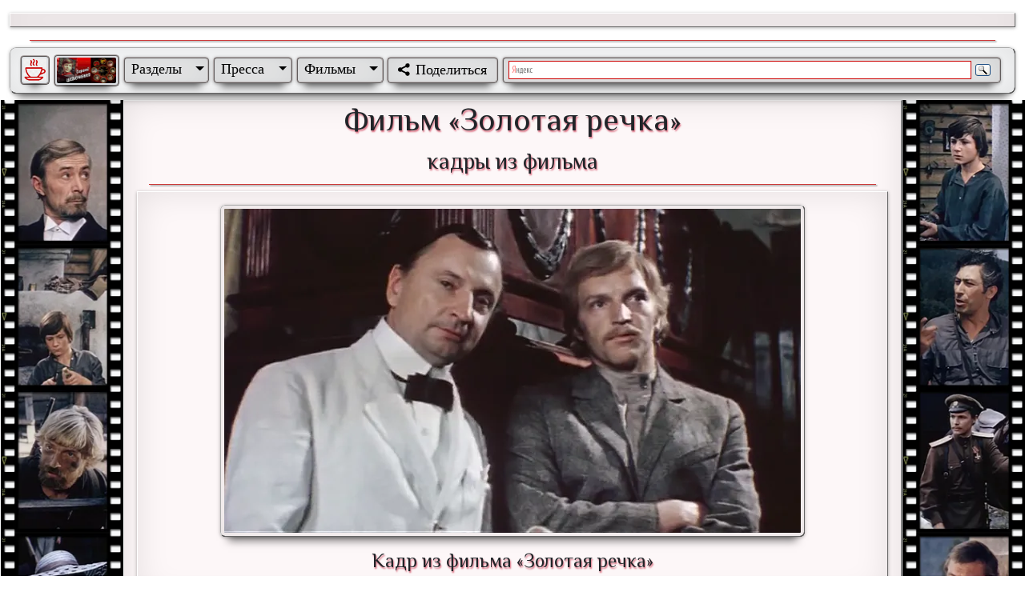

--- FILE ---
content_type: text/html; charset=utf-8
request_url: https://shevkunenko.site/allvideo/movie/?movieid=ed96bdd3-ed97-461a-e0a4-08db1a7f2842&imageid=ad4a94ea-eb1a-4c2a-8fe8-08dc350a15f1
body_size: 10597
content:
<!DOCTYPE html><html dir=ltr lang=ru itemscope itemtype=http://schema.org/WebPage prefix="og: http://ogp.me/ns# fb: http://ogp.me/ns/fb# book: http://ogp.me/ns/book# video: http://ogp.me/ns/video# article: https://ogp.me/ns/article# ya: http://webmaster.yandex.ru/vocabularies/"><head><meta charset=UTF-8><title>Фильм «Золотая речка»</title><meta name=description content="Продолжение фильма «Пропавшая экспедиция». Шел 1922 год, когда геологический комитет России направил своего представителя Куманина выяснить, кто переправляет за границу народное золото. Поиски приводят его в логово Ефима Субботы, обосновавшегося в раскольничьем скиту..."><meta name=keywords content="золотая речка,фильм золотая речка,золотая речка 1976,золотая речка фильм 1976,золотая речка актеры,смотреть золотая речка,смотреть фильм золотая речка,золотая речка бесплатно,онлайн золотая речка,золотая речка смотреть бесплатно,актеры фильма золотая речка,фильм бесплатно золотая речка,золотая речка смотреть онлайн,смотреть бесплатно фильмы золотая речка,фильм онлайн золотая речка,смотреть золотая речка в хорошем качестве,смотреть фильмы онлайн золотая речка,золотая речка смотреть онлайн бесплатно,скачать золотая речка"><meta itemprop=lastReviewed content=2024-08-23T00:53:24Z><meta name=robots content=ALL><meta name=revisit-after content="14 days"><meta name=viewport content="initial-scale=1.0, width=device-width"><meta name=HandheldFriendly content=True><link rel=canonical href="//shevkunenko.site/allvideo/movie/?movieid=ed96bdd3-ed97-461a-e0a4-08db1a7f2842&amp;imageid=ad4a94ea-eb1a-4c2a-8fe8-08dc350a15f1"><meta name=google-site-verification content=JaJ5pHXzt-lZczZWIHZZyCH-4mSDA1o5w8mytFI0uqQ><meta name=yandex-verification content=df8caf709ed9aba7><meta name=yandex-verification content=b894f910bafa1187><meta itemprop=image content=https://shevkunenko.site/images/movies/russian/propavshaya-expediciya/zolotaya-rechka.webp><link rel=apple-touch-icon type=image/webp sizes=57x57 href=/images/pageicons/movie/apple-touch-icon-57x57.webp><link rel=apple-touch-icon-precomposed type=image/webp sizes=57x57 href=/images/pageicons/movie/apple-touch-icon-57x57-precomposed.webp><link rel=apple-touch-icon type=image/webp sizes=60x60 href=/images/pageicons/movie/apple-touch-icon-60x60.webp><link rel=apple-touch-icon-precomposed type=image/webp sizes=60x60 href=/images/pageicons/movie/apple-touch-icon-60x60-precomposed.webp><link rel=apple-touch-icon type=image/webp sizes=72x72 href=/images/pageicons/movie/apple-touch-icon-72x72.webp><link rel=apple-touch-icon-precomposed type=image/webp sizes=72x72 href=/images/pageicons/movie/apple-touch-icon-72x72-precomposed.webp><link rel=apple-touch-icon type=image/webp sizes=76x76 href=/images/pageicons/movie/apple-touch-icon-76x76.webp><link rel=apple-touch-icon-precomposed type=image/webp sizes=76x76 href=/images/pageicons/movie/apple-touch-icon-76x76-precomposed.webp><link rel=apple-touch-icon type=image/webp sizes=114x114 href=/images/pageicons/movie/apple-touch-icon-114x114.webp><link rel=apple-touch-icon-precomposed type=image/webp sizes=114x114 href=/images/pageicons/movie/apple-touch-icon-114x114-precomposed.webp><link rel=apple-touch-icon type=image/webp sizes=120x120 href=/images/pageicons/movie/apple-touch-icon-120x120.webp><link rel=apple-touch-icon-precomposed type=image/webp sizes=120x120 href=/images/pageicons/movie/apple-touch-icon-120x120-precomposed.webp><link rel=apple-touch-icon type=image/webp sizes=144x144 href=/images/pageicons/movie/apple-touch-icon-144x144.webp><link rel=apple-touch-icon-precomposed type=image/webp sizes=144x144 href=/images/pageicons/movie/apple-touch-icon-144x144-precomposed.webp><link rel=apple-touch-icon type=image/webp sizes=152x152 href=/images/pageicons/movie/apple-touch-icon-152x152.webp><link rel=apple-touch-icon-precomposed type=image/webp sizes=152x152 href=/images/pageicons/movie/apple-touch-icon-152x152-precomposed.webp><link rel=apple-touch-icon type=image/webp sizes=167x167 href=/images/pageicons/movie/apple-touch-icon-167x167.webp><link rel=apple-touch-icon-precomposed type=image/webp sizes=167x167 href=/images/pageicons/movie/apple-touch-icon-167x167-precomposed.webp><link rel=apple-touch-icon type=image/webp sizes=180x180 href=/images/pageicons/movie/apple-touch-icon-180x180.webp><link rel=apple-touch-icon-precomposed type=image/webp sizes=180x180 href=/images/pageicons/movie/apple-touch-icon-180x180-precomposed.webp><link rel="shortcut icon" type=image/x-icon sizes="16x16 20x20 24x24 32x32 40x40 48x48 64x64 256x256" href=/images/pageicons/movie/favicon.ico><link rel=icon type=image/webp sizes=48x48 href=/images/pageicons/movie/icon-48.webp><link rel=icon type=image/webp sizes=96x96 href=/images/pageicons/movie/icon-96.webp><link rel=icon type=image/webp sizes=144x144 href=/images/pageicons/movie/icon-144.webp><link rel=icon type=image/webp sizes=192x192 href=/images/pageicons/movie/icon-192.webp><link rel=icon type=image/webp sizes=256x256 href=/images/pageicons/movie/icon-256.webp><link rel=icon type=image/webp sizes=384x384 href=/images/pageicons/movie/icon-384.webp><link rel=icon type=image/webp sizes=512x512 href=/images/pageicons/movie/icon-512.webp><link rel=mask-icon type=image/svg+xml sizes=any href=/images/pageicons/movie/safari-pinned-tab.svg color=#fffff><meta name=msapplication-config content=/browserconfigs/movie.xml><meta name=application-name lang=ru content="Фильм «Золотая речка»"><meta name=msapplication-tooltip content="Фильм «Золотая речка»"><meta name=msapplication-TileImage content=/images/browserconfig/movie/ms-icon-144x144.png><meta name=msapplication-TileColor content=#ffffff><meta name=theme-color content=#fffffff><link rel=manifest href=/manifests/movie.json><meta property=og:type content=movie><link rel=stylesheet href=//vjs.zencdn.net/8.16.1/video-js.css><meta property=og:type content=video.movie><meta property=og:video content=https://sergeyshef.ru/video/zolotaya-rechka.mp4><meta property=video:duration content=5513><meta property=og:video:type content=video/mp4><meta property=og:video:width content=720><meta property=og:video:height content=364><meta property=ya:ovs:upload_date content="2023-03-01 00:00:00 GMT+03:00"><meta property=ya:ovs:adult content=False><meta property=ya:ovs:original_name content="Золотая речка"><meta property=video:release_date content=1977-01-03><meta property=ya:ovs:movie:part content=1><meta property=ya:ovs:quality content=medium><meta property=ya:ovs:content_id content=ed96bdd3-ed97-461a-e0a4-08db1a7f2842><meta property=ya:ovs:available_platform content=Desktop><meta property=ya:ovs:available_platform content=Mobile><meta property=ya:ovs:content_url content=https://sergeyshef.ru/video/zolotaya-rechka.mp4><meta property=ya:ovs:content_url:public content=True><meta property=ya:ovs:category content=фильм><meta property=ya:ovs:genre content=приключения><meta property=video:tag content="золотая речка, фильм золотая речка, золотая речка 1976, золотая речка фильм 1976, золотая речка актеры, смотреть золотая речка, смотреть фильм золотая речка, золотая речка бесплатно, онлайн золотая речка, золотая речка смотреть бесплатно, актеры фильма золотая речка, фильм бесплатно золотая речка, золотая речка смотреть онлайн, смотреть бесплатно фильмы золотая речка, фильм онлайн золотая речка, смотреть золотая речка в хорошем качестве, смотреть фильмы онлайн золотая речка, золотая речка смотреть онлайн бесплатно, скачать золотая речка"><meta property=ya:ovs:languages content=ru><meta property=ya:ovs:production_company content="Киностудия имени Максима Горького"><meta property=ya:ovs:person content="Вениамин Дорман"><meta property=ya:ovs:person:role content="film director"><meta property=ya:ovs:person content="Микаэл Таривердиев"><meta property=ya:ovs:person:role content=composer><meta property=ya:ovs:person content="Борис Сморчков"><meta property=ya:ovs:person:role content=actor><meta property=ya:ovs:person content="Александр Абдулов"><meta property=ya:ovs:person:role content=actor><meta property=ya:ovs:person content="Александр Кайдановский"><meta property=ya:ovs:person:role content=actor><meta property=ya:ovs:person content="Сергей Сазонтьев"><meta property=ya:ovs:person:role content=actor><meta property=ya:ovs:person content="Николай Олялин"><meta property=ya:ovs:person:role content=actor><meta property=ya:ovs:person content="Вадим Захарченко"><meta property=ya:ovs:person:role content=actor><meta property=ya:ovs:person content="Виктор Сергачёв"><meta property=ya:ovs:person:role content=actor><meta property=ya:ovs:person content="Николай Горлов"><meta property=ya:ovs:person:role content=actor><meta property=ya:ovs:person content="Евгения Симонова"><meta property=ya:ovs:person:role content=actor><meta property=ya:ovs:person content="Юрий Каюров"><meta property=ya:ovs:person:role content=actor><meta property=ya:ovs:poster content=https://shevkunenko.site/images/movies/russian/propavshaya-expediciya/zolotaya-rechka-Poster.webp><meta property=og:locale content=ru_RU><meta property=og:title content="Фильм «Золотая речка»"><meta property=og:description content="Продолжение фильма «Пропавшая экспедиция». Шел 1922 год, когда геологический комитет России направил своего представителя Куманина выяснить, кто переправляет за границу народное золото. Поиски приводят его в логово Ефима Субботы, обосновавшегося в раскольничьем скиту..."><meta property=og:url content="https://shevkunenko.site/allvideo/movie/?movieid=ed96bdd3-ed97-461a-e0a4-08db1a7f2842&amp;imageid=ad4a94ea-eb1a-4c2a-8fe8-08dc350a15f1"><meta property=og:site_name content="Сайт посвященный Сергею Шевкуненко"><meta property=og:image content=https://shevkunenko.site/images/movies/russian/propavshaya-expediciya/zolotaya-rechka.webp><meta property=og:image:width content=720><meta property=og:image:height content=540><meta property=og:image:type content=image/webp><meta name=twitter:card content=summary><meta name=twitter:title content="Фильм «Золотая речка»"><meta name=twitter:description content="Продолжение фильма «Пропавшая экспедиция». Шел 1922 год, когда геологический комитет России направил своего представителя Куманина выяснить, кто переправляет за границу народное золото. Поиски приводят его в логово Ефима Субботы, обосновавшегося в раскольничьем скиту..."><meta name=twitter:image content=https://shevkunenko.site/images/movies/russian/propavshaya-expediciya/zolotaya-rechka.webp><link media=screen rel=stylesheet href=//cdn.jsdelivr.net/npm/bootstrap@5.3.3/dist/css/bootstrap.min.css integrity=sha384-QWTKZyjpPEjISv5WaRU9OFeRpok6YctnYmDr5pNlyT2bRjXh0JMhjY6hW+ALEwIH crossorigin=anonymous><meta name=x-stylesheet-fallback-test content="" class=sr-only><script>!function(a,b,c,d){var e,f=document,g=f.getElementsByTagName("SCRIPT"),h=g[g.length-1].previousElementSibling,i=f.defaultView&&f.defaultView.getComputedStyle?f.defaultView.getComputedStyle(h):h.currentStyle;if(i&&i[a]!==b)for(e=0;e<c.length;e++)f.write('<link href="'+c[e]+'" '+d+"/>")}("position","absolute",["/lib/bootstrap/css/bootstrap.min.css"],"media=\u0022screen\u0022 rel=\u0022stylesheet\u0022 integrity=\u0022sha384-QWTKZyjpPEjISv5WaRU9OFeRpok6YctnYmDr5pNlyT2bRjXh0JMhjY6hW\u002BALEwIH\u0022 crossorigin=\u0022anonymous\u0022 ");</script><link media=all rel=stylesheet href="/css/style.min.css?v=tlNqo4wsBVWxfZ_cib7WJ_y_GqQjq27ENkWkl0B1sMM"><script async src="//www.googletagmanager.com/gtag/js?id=G-3WELF8XC9E"></script><script>window.dataLayer=window.dataLayer||[];function gtag(){dataLayer.push(arguments);}
gtag('js',new Date());gtag('config','G-3WELF8XC9E');</script><script>window.yaContextCb=window.yaContextCb||[]</script><script async src=//yandex.ru/ads/system/context.js></script><body><div class="container-fluid container-fluid-1920"><div class="row mx-auto my-3 py-2 shadw d-print-none"><div id=yandex_rtb_R-A-1648952-1 class="d-flex col-12 col-md-6 col-lg-4 col-xl-3"></div><script>window.yaContextCb.push(()=>{Ya.Context.AdvManager.render({"blockId":"R-A-1648952-1","renderTo":"yandex_rtb_R-A-1648952-1"})})</script><div id=yandex_rtb_R-A-1648952-2 class="d-none d-md-flex col-md-6 col-lg-4 col-xl-3"></div><script>window.yaContextCb.push(()=>{Ya.Context.AdvManager.render({"blockId":"R-A-1648952-2","renderTo":"yandex_rtb_R-A-1648952-2"})})</script><div id=yandex_rtb_R-A-1648952-3 class="d-none d-lg-flex col-lg-4 col-xl-3"></div><script>window.yaContextCb.push(()=>{Ya.Context.AdvManager.render({"blockId":"R-A-1648952-3","renderTo":"yandex_rtb_R-A-1648952-3"})})</script><div id=yandex_rtb_R-A-1648952-4 class="d-none d-xl-flex col-xl-3"></div><script>window.yaContextCb.push(()=>{Ya.Context.AdvManager.render({"blockId":"R-A-1648952-4","renderTo":"yandex_rtb_R-A-1648952-4"})})</script></div><hr class="liniya d-print-none"><nav class="navbar sticky-top navbar-expand-lg navbar-light bg-light pb-0 mt-1 mb-2 rounded-3 shadw d-print-none"><div class=container-fluid><a class="navbar-brand donate mb-2 d-inline-block float-start" href=//www.donationalerts.com/r/sergey1965 onclick="this.target='_blank'"> <img src=/images/admin/coffee.webp class="border border-2 rounded-1 shadw" width=33 height=33 title="кофе админу" alt="кофе админу"> </a> <a class="navbar-brand donate mb-2" title="оглавление сайта" href="/"> <img src=/images/common/index1-300.gif class="border border-2 rounded-1 shadw" width=78 title="оглавление сайта" alt="оглавление сайта"> </a> <button class="navbar-toggler mb-1" type=button data-bs-toggle=collapse data-bs-target=#siteNav aria-controls=siteNav aria-expanded=false aria-label="Toggle navigation"> <span class=navbar-toggler-icon></span> </button><div id=siteNav class="collapse navbar-collapse"><ul class=navbar-nav itemscope itemtype=https://schema.org/BreadcrumbList><li class="nav-item dropdown shadw mb-2 maxwidthcontent" itemprop=itemListElement itemscope itemtype=http://schema.org/ListItem><a id=Parts class="nav-link dropdown-toggle text-black p-0" href=# role=button data-bs-toggle=dropdown aria-expanded=false title="разделы сайта" itemprop=item> <span class=px-2 itemprop=name>Разделы</span> </a><meta itemprop=position content=0><ul class="dropdown-menu border-0 bg-transparent mt-2 ps-2 ps-md-0" aria-labelledby=Parts itemscope itemtype=http://schema.org/BreadcrumbList><li class="bg-light p-0 mb-1 rounded-1 maxwidthcontent" title="биография Сергея Шевкуненко" itemprop=itemListElement itemscope itemtype=https://schema.org/ListItem><a class="dropdown-item py-0 px-1 shadw donate border border-2 rounded-1" itemprop=item href="/shevkunenko/biography/"> <span itemprop=name>Биография</span> </a><meta itemprop=position content=0><li class="bg-light p-0 mb-1 rounded-1 maxwidthcontent" title="фото из фильмов" itemprop=itemListElement itemscope itemtype=https://schema.org/ListItem><a class="dropdown-item py-0 px-1 shadw donate border border-2 rounded-1" itemprop=item href="/shevkunenko/photoalbum/?pagenumber=1"> <span itemprop=name>Фотоальбом</span> </a><meta itemprop=position content=1><li class="bg-light p-0 mb-1 rounded-1 maxwidthcontent" title="разделы сайта" itemprop=itemListElement itemscope itemtype=http://schema.org/ListItem><a class="dropdown-item py-0 px-1 shadw donate border border-2 rounded-1" itemprop=item href="/shevkunenko/navigation/"> <span itemprop=name>Разделы сайта</span> </a><meta itemprop=position content=2><li class="bg-light p-0 mb-1 rounded-1 maxwidthcontent" title="разное по теме сайта" itemprop=itemListElement itemscope itemtype=http://schema.org/ListItem><a class="dropdown-item py-0 px-1 shadw donate border border-2 rounded-1" href=//shevkunenko.ru/raznoe.htm itemprop=item> <span itemprop=name>Разное</span> </a><meta itemprop=position content=3></ul><li class="nav-item dropdown shadw mb-2 maxwidthcontent" itemprop=itemListElement itemscope itemtype=http://schema.org/ListItem><a id=Pressa class="nav-link dropdown-toggle text-black p-0" href=# role=button data-bs-toggle=dropdown aria-expanded=false title="статьи и книги" itemprop=item> <span class=px-2 itemprop=name>Пресса</span> </a><meta itemprop=position content=1><ul class="dropdown-menu border-0 bg-transparent mt-2 ps-2 ps-md-0" aria-labelledby=Pressa itemscope itemtype=http://schema.org/BreadcrumbList><li class="bg-light p-0 mb-1 rounded-1 maxwidthcontent" title="статьи о Сергее Шевкуненко" itemprop=itemListElement itemscope itemtype=http://schema.org/ListItem><a class="dropdown-item py-0 px-1 shadw donate border border-2 rounded-1" itemprop=item href="/articles/"> <span itemprop=name>Статьи</span> </a><meta itemprop=position content=0><li class="bg-light p-0 mb-1 rounded-1 maxwidthcontent" title="книги о Сергее Шевкуненко" itemprop=itemListElement itemscope itemtype=http://schema.org/ListItem><a class="dropdown-item py-0 px-1 shadw donate border border-2 rounded-1" itemprop=item href="/%D0%BA%D0%BD%D0%B8%D0%B3%D0%B8-%D0%BE-%D1%81%D0%B5%D1%80%D0%B3%D0%B5%D0%B5-%D1%88%D0%B5%D0%B2%D0%BA%D1%83%D0%BD%D0%B5%D0%BD%D0%BA%D0%BE/"> <span itemprop=name>Книги</span> </a><meta itemprop=position content=1></ul><li class="nav-item dropdown shadw mb-2 maxwidthcontent" itemprop=itemListElement itemscope itemtype=http://schema.org/ListItem><a id=Movies class="nav-link dropdown-toggle text-black p-0" href=# role=button data-bs-toggle=dropdown aria-expanded=false title="фильмы на сайте" itemprop=item> <span class=px-2 itemprop=name>Фильмы</span> </a><meta itemprop=position content=2><ul class="dropdown-menu border-0 bg-transparent mt-2 ps-2 ps-md-0" aria-labelledby=Movies itemscope itemtype=http://schema.org/BreadcrumbList><li class="bg-light p-0 mb-1 rounded-1 maxwidthcontent" title="видео знакомых Сергея Шевкуненко" itemprop=itemListElement itemscope itemtype=http://schema.org/ListItem><a class="dropdown-item py-0 px-1 shadw donate border border-2 rounded-1" itemprop=item href="/allvideo/?topicid=3b94e8b2-b9fe-419d-1dd0-08dccddadf10"> <span itemprop=name>Знакомые о Сергее</span> </a><meta itemprop=position content=0><li class="bg-light p-0 mb-1 rounded-1 maxwidthcontent" title="телепрограммы о Сергее Шевкуненко" itemprop=itemListElement itemscope itemtype=http://schema.org/ListItem><a class="dropdown-item py-0 px-1 shadw donate border border-2 rounded-1" itemprop=item href="/video-na-saite/programmy-o-sergee-shevkunenko/"> <span itemprop=name>Телепрограммы</span> </a><meta itemprop=position content=1><li class="bg-light p-0 mb-1 rounded-1 maxwidthcontent" title="роли в кино Сергея Шевкуненко" itemprop=itemListElement itemscope itemtype=http://schema.org/ListItem><a class="dropdown-item py-0 px-1 shadw donate border border-2 rounded-1" itemprop=item href="/allvideo/?topicid=59019054-7df0-42b7-7fa5-08dca3df7399"> <span itemprop=name>Роли в кино »</span> </a><meta itemprop=position content=2><ul class="dropdown-menu dropdown-submenu bg-transparent border-0 mt-1" itemscope itemtype=http://schema.org/BreadcrumbList><li class="bg-light p-0 mb-1 rounded-1 maxwidthcontent" title="фильм «Сестра музыканта» (видео не найдено)" itemprop=itemListElement itemscope itemtype=http://schema.org/ListItem><a class="dropdown-item py-0 px-1 shadw donate border border-2 rounded-1" onclick="this.target='_blank'" href=//www.kino-teatr.ru/kino/movie/sov/10394/forum/#s4037101 itemprop=item> <span itemprop=name>« Сестра музыканта »</span> </a><meta itemprop=position content=0><li class="bg-light p-0 mb-1 rounded-1 maxwidthcontent" title="фильм «50 на 50»" itemprop=itemListElement itemscope itemtype=http://schema.org/ListItem><a class="dropdown-item py-0 px-1 shadw donate border border-2 rounded-1" itemprop=item href="/allvideo/movie/?movieid=8b8085f1-f824-4bae-c2e0-08db17233947"> <span itemprop=name>« 50 на 50 »</span> </a><meta itemprop=position content=1><li class="bg-light p-0 mb-1 rounded-1 maxwidthcontent" title="фильм «Кортик»" itemprop=itemListElement itemscope itemtype=http://schema.org/ListItem><a class="dropdown-item py-0 px-1 shadw donate border border-2 rounded-1" itemprop=item href="/allvideo/moviepage/?moviepageid=6d727655-b263-406d-7865-08db0178b531"> <span itemprop=name>« Кортик »</span> </a><meta itemprop=position content=4><ul class="dropdown-menu dropdown-submenu bg-transparent border-0 mt-1" itemscope itemtype=http://schema.org/BreadcrumbList><li class="bg-light p-0 mb-1 rounded-1 maxwidthcontent" title="фильм «Кортик» 1 серия" itemprop=itemListElement itemscope itemtype=http://schema.org/ListItem><a class="dropdown-item py-0 px-1 shadw donate border border-2 rounded-1" itemprop=item href="/allvideo/movie/?movieid=f6d6a6cf-68a1-412f-b477-08db06ebe160"> <span itemprop=name>« 1 серия »</span> </a><meta itemprop=position content=0><li class="bg-light p-0 mb-1 rounded-1 maxwidthcontent" title="фильм «Кортик» 2 серия" itemprop=itemListElement itemscope itemtype=http://schema.org/ListItem><a class="dropdown-item py-0 px-1 shadw donate border border-2 rounded-1" itemprop=item href="/allvideo/movie/?movieid=fec30dae-221b-4aee-ad5b-08db0f8cc7da"> <span itemprop=name>« 2 серия »</span> </a><meta itemprop=position content=1><li class="bg-light p-0 mb-1 rounded-1 maxwidthcontent" title="фильм «Кортик» 3 серия" itemprop=itemListElement itemscope itemtype=http://schema.org/ListItem><a class="dropdown-item py-0 px-1 shadw donate border border-2 rounded-1" itemprop=item href="/allvideo/movie/?movieid=76ef1b9f-ecec-45bb-3990-08db1107518a"> <span itemprop=name>« 3 серия »</span> </a><meta itemprop=position content=2></ul><li class="bg-light p-0 mb-1 rounded-1 maxwidthcontent" title="фильм «Бронзовая птица»" itemprop=itemListElement itemscope itemtype=http://schema.org/ListItem><a class="dropdown-item py-0 px-1 shadw donate border border-2 rounded-1" itemprop=item href="/allvideo/moviepage/?moviepageid=164d4f6b-e825-4976-aafd-08db11e703e8"> <span itemprop=name>« Бронзовая птица »</span> </a><meta itemprop=position content=3><ul class="dropdown-menu dropdown-submenu bg-transparent border-0 mt-1" itemscope itemtype=http://schema.org/BreadcrumbList><li class="bg-light p-0 mb-1 rounded-1 maxwidthcontent" title="фильм «Бронзовая птица» 1 серия" itemprop=itemListElement itemscope itemtype=http://schema.org/ListItem><a class="dropdown-item py-0 px-1 shadw donate border border-2 rounded-1" itemprop=item href="/allvideo/movie/?movieid=43244ced-4beb-420a-9333-08db1201ac22"> <span itemprop=name>« 1 серия »</span> </a><meta itemprop=position content=0><li class="bg-light p-0 mb-1 rounded-1 maxwidthcontent" title="фильм «Бронзовая птица» 2 серия" itemprop=itemListElement itemscope itemtype=http://schema.org/ListItem><a class="dropdown-item py-0 px-1 shadw donate border border-2 rounded-1" itemprop=item href="/allvideo/movie/?movieid=8105c488-8c2c-43ad-5ba2-08db124e22cd"> <span itemprop=name>« 2 серия »</span> </a><meta itemprop=position content=1><li class="bg-light p-0 mb-1 rounded-1 maxwidthcontent" title="фильм «Бронзовая птица» 3 серия" itemprop=itemListElement itemscope itemtype=http://schema.org/ListItem><a class="dropdown-item py-0 px-1 shadw donate border border-2 rounded-1" itemprop=item href="/allvideo/movie/?movieid=829549e8-488c-4811-96f5-08db131f68f0"> <span itemprop=name>« 3 серия »</span> </a><meta itemprop=position content=2></ul><li class="bg-light p-0 mb-1 rounded-1 maxwidthcontent" title="фильм «Пропавшая экспедиция»" itemprop=itemListElement itemscope itemtype=http://schema.org/ListItem><a class="dropdown-item py-0 px-1 shadw donate border border-2 rounded-1" itemprop=item href="/allvideo/moviepage/?moviepageid=b1297a98-b600-4ef0-c0bb-08db17064631"> <span itemprop=name>« Пропавшая экспедиция »</span> </a><meta itemprop=position content=2><ul class="dropdown-menu dropdown-submenu bg-transparent border-0 mt-1" itemscope itemtype=http://schema.org/BreadcrumbList><li class="bg-light p-0 mb-1 rounded-1 maxwidthcontent" title="фильм «Пропавшая экспедиция» 1 серия" itemprop=itemListElement itemscope itemtype=http://schema.org/ListItem><a class="dropdown-item py-0 px-1 shadw donate border border-2 rounded-1" itemprop=item href="/allvideo/movie/?movieid=93bf150c-139e-458c-53a5-08db16998382"> <span itemprop=name>« 1 серия »</span> </a><meta itemprop=position content=0><li class="bg-light p-0 mb-1 rounded-1 maxwidthcontent" title="фильм «Пропавшая экспедиция» 2 серия" itemprop=itemListElement itemscope itemtype=http://schema.org/ListItem><a class="dropdown-item py-0 px-1 shadw donate border border-2 rounded-1" itemprop=item href="/allvideo/movie/?movieid=5961e512-3fda-49b9-53a6-08db16998382"> <span itemprop=name>« 2 серия »</span> </a><meta itemprop=position content=1><li class="bg-light p-0 mb-1 rounded-1 maxwidthcontent" title="фильм «Золотая речка»" itemprop=itemListElement itemscope itemtype=http://schema.org/ListItem><a class="dropdown-item py-0 px-1 shadw donate border border-2 rounded-1" itemprop=item href="/allvideo/movie/?movieid=ed96bdd3-ed97-461a-e0a4-08db1a7f2842"> <span itemprop=name>« Золотая речка »</span> </a><meta itemprop=position content=0></ul></ul><li class="bg-light p-0 mb-1 rounded-1 maxwidthcontent" title="видео админа сайта" itemprop=itemListElement itemscope itemtype=http://schema.org/ListItem><a class="dropdown-item py-0 px-1 shadw donate border border-2 rounded-1" href=//shevkunenko.ru/admin/films.htm itemprop=item> <span itemprop=name>Админ »</span> </a><meta itemprop=position content=3><ul class="dropdown-menu dropdown-submenu bg-transparent border-0 mt-1" itemscope itemtype=http://schema.org/BreadcrumbList><li class="bg-light p-0 mb-1 rounded-1 maxwidthcontent" title="экранизации Анатолия Рыбакова" itemprop=itemListElement itemscope itemtype=http://schema.org/ListItem><a class="dropdown-item py-0 px-1 shadw donate border border-2 rounded-1" itemprop=item href="/allvideo/moviepage/?moviepageid=636173bd-733f-41c4-0d34-08dd2a5f6cbc"> <span itemprop=name>Экранизации Анатолия Рыбакова</span> </a><meta itemprop=position content=0><li class="bg-light p-0 mb-1 rounded-1 maxwidthcontent" title=BBC-TOP-100-US-MOVIES itemprop=itemListElement itemscope itemtype=http://schema.org/ListItem><a class="dropdown-item py-0 px-1 shadw donate border border-2 rounded-1" itemprop=item href="/video-na-saite/bbc-top-100-us-movies/"> <span itemprop=name>« BBC-TOP-100-US-MOVIES »</span> </a><meta itemprop=position content=0><li class="bg-light p-0 mb-1 rounded-1 maxwidthcontent" title="фильмы режиссера Владимира Мотыля" itemprop=itemListElement itemscope itemtype=http://schema.org/ListItem><a class="dropdown-item py-0 px-1 shadw donate border border-2 rounded-1" itemprop=item href="/movies/vladimir-motyl/"> <span itemprop=name>режиссёр Владимир Мотыль</span> </a><meta itemprop=position content=1><li class="bg-light p-0 mb-1 border border-2 rounded-1 maxwidthcontent" title="программа Виталия Вульфа" itemprop=itemListElement itemscope itemtype=http://schema.org/ListItem><a class="dropdown-item py-0 px-1 shadw donate border border-2 rounded-1" itemprop=item href="/allvideo/?topicid=dc48fa89-0370-4530-84e1-413fa28a3e19"> <span itemprop=name>«Мой серебряный шар»</span> </a><meta itemprop=position content=2></ul></ul><li class="nav-item dropdown shadw mb-2 maxwidthcontent" itemprop=itemListElement itemscope itemtype=http://schema.org/ListItem><meta itemprop=name content="Соц сети"><meta itemprop=position content=3><div class=ya-share2 title="поделиться в соц сетях" itemprop=item data-curtain data-size=m data-limit=0 data-more-button-type=long data-services=vkontakte,facebook,odnoklassniki,telegram,twitter,whatsapp,moimir,skype></div><li class=d-none itemprop=itemListElement itemscope itemtype=http://schema.org/ListItem><a class="nav-link text-black p-0" role=button title="база данных сайта" itemprop=item href="/admin/managewebsite/"> <span class=px-2 itemprop=name>&nbsp;DB</span><meta itemprop=position content=4></a><li id=yandex-search class="nav-item shadw mb-2 maxwidthcontent search-button pb-md-0" itemprop=itemListElement itemscope itemtype=http://schema.org/ListItem><meta itemprop=name content="Поиск на сайте"><meta itemprop=position content=5><div class="ya-site-form ya-site-form_inited_no" data-bem="{&#34;action&#34;:&#34;https://yandex.ru/search/site/&#34;,&#34;arrow&#34;:false,&#34;bg&#34;:&#34;transparent&#34;,&#34;fontsize&#34;:14,&#34;fg&#34;:&#34;#000000&#34;,&#34;language&#34;:&#34;ru&#34;,&#34;logo&#34;:&#34;rb&#34;,&#34;publicname&#34;:&#34;Поиск по shevkunenko.site&#34;,&#34;suggest&#34;:true,&#34;target&#34;:&#34;_blank&#34;,&#34;tld&#34;:&#34;ru&#34;,&#34;type&#34;:3,&#34;usebigdictionary&#34;:true,&#34;searchid&#34;:10605639,&#34;input_fg&#34;:&#34;#000000&#34;,&#34;input_bg&#34;:&#34;#ffffff&#34;,&#34;input_fontStyle&#34;:&#34;normal&#34;,&#34;input_fontWeight&#34;:&#34;normal&#34;,&#34;input_placeholder&#34;:null,&#34;input_placeholderColor&#34;:&#34;#000000&#34;,&#34;input_borderColor&#34;:&#34;#cc0000&#34;}"><form action="//yandex.ru/search/site/" target=_blank accept-charset=utf-8><input type=hidden name=searchid value=10605639> <input type=hidden name=l10n value=ru> <input type=hidden name=reqenc> <input type=search name=text> <input type=submit value=Найти></form></div><style>.ya-page_js_yes .ya-site-form_inited_no{display:none}</style><script>(function(w,d,c){var s=d.createElement('script'),h=d.getElementsByTagName('script')[0],e=d.documentElement;if((' '+e.className+' ').indexOf(' ya-page_js_yes ')===-1){e.className+=' ya-page_js_yes';}s.type='text/javascript';s.async=true;s.charset='utf-8';s.src=(d.location.protocol==='https:'?'https:':'http:')+'//site.yandex.net/v2.0/js/all.js';h.parentNode.insertBefore(s,h);(w[c]||(w[c]=[])).push(function(){Ya.Site.Form.init()})})(window,document,'yandex_site_callbacks');</script></ul></div></div></nav><div class="row text-center bg-light"><div class="col d-none d-md-inline-block fotoplenka width12percent d-print-none" style=background-image:url(/images/backgrounds/pe-left.webp)></div><main itemprop=mainContentOfPage class="col pb-3 text-center mx-auto shadw"><div class="container-fluid px-0"><h1 class=text_shadow>Фильм «Золотая речка»<br><span class=h3>кадры из фильма</span></h1><hr class=liniya><div class=row><div class="col mx-3 pt-2 pt-lg-3 pb-4 shadw"><span class=d-block itemscope itemtype=http://schema.org/ImageObject><meta itemprop=name content="Валентин Брылеев и Александр Кайдановский"><meta itemprop=caption content="Валентин Брылеев и Александр Кайдановский"><meta itemprop=description content="Кадр из фильма «Золотая речка»"><link itemprop=contentUrl href=//shevkunenko.site/images/movies/russian/zolotaya-rechka/pe-103.webp><link itemprop=thumbnailUrl href=//shevkunenko.site/images/movies/russian/zolotaya-rechka/pe-103-300.webp><meta itemprop=width content=720><meta itemprop=height content=405><img class="img-fluid img-thumbnail shadw" src="/images/movies/russian/zolotaya-rechka/pe-103.webp?v=DPSJatPAdFEXUqw46NLXma0N_bich4xLxi5hanm8yGU" alt="Валентин Брылеев и Александр Кайдановский" title="Валентин Брылеев и Александр Кайдановский" itemprop=image> </span><p class="h4 mt-3 text_shadow">Кадр из фильма «Золотая речка»</div></div><hr class=liniya><div class="row justify-content-center"><div class="col-3 col-lg-2 col-xxl-1 g-2"><div class="card shadw rounded-3 cardborder"><a class=rounded-3 itemprop=url href="/allvideo/movie/?movieid=ed96bdd3-ed97-461a-e0a4-08db1a7f2842&amp;imageid=7c96a529-6293-4456-8fe5-08dc350a15f1"> <span class=d-block itemscope itemtype=http://schema.org/ImageObject><meta itemprop=name content="Юрий Каюров"><meta itemprop=caption content="Юрий Каюров"><meta itemprop=description content="Юрий Каюров в роли Волжина"><link itemprop=contentUrl href=//shevkunenko.site/images/movies/russian/zolotaya-rechka/pe-100-100.webp><link itemprop=thumbnailUrl href=//shevkunenko.site/images/movies/russian/zolotaya-rechka/pe-100-100.webp><meta itemprop=width content=100><meta itemprop=height content=57><img class="maxwidth100px img-fluid img-thumbnail w-100" src="/images/movies/russian/zolotaya-rechka/pe-100-100.webp?v=1q66wDRZsrrG-BMnU7Us0ZrZ_VgkrU0LL07APnXNqDM" alt="Юрий Каюров" title="Юрий Каюров" itemprop=image> </span> </a></div></div><div class="col-3 col-lg-2 col-xxl-1 g-2"><div class="card shadw rounded-3 cardborder"><a class=rounded-3 itemprop=url href="/allvideo/movie/?movieid=ed96bdd3-ed97-461a-e0a4-08db1a7f2842&amp;imageid=40aca870-8f7b-4acf-8fe6-08dc350a15f1"> <span class=d-block itemscope itemtype=http://schema.org/ImageObject><meta itemprop=name content="Александр Кайдановский"><meta itemprop=caption content="Александр Кайдановский"><meta itemprop=description content="Александр Кайдановский в роли Зимина"><link itemprop=contentUrl href=//shevkunenko.site/images/movies/russian/zolotaya-rechka/pe-101-100.webp><link itemprop=thumbnailUrl href=//shevkunenko.site/images/movies/russian/zolotaya-rechka/pe-101-100.webp><meta itemprop=width content=100><meta itemprop=height content=57><img class="maxwidth100px img-fluid img-thumbnail w-100" src="/images/movies/russian/zolotaya-rechka/pe-101-100.webp?v=bJ27Pj7I2hLOFKGGXGAzedzF3hXKnT2iC7OT6n5iKZk" alt="Александр Кайдановский" title="Александр Кайдановский" itemprop=image> </span> </a></div></div><div class="col-3 col-lg-2 col-xxl-1 g-2"><div class="card shadw rounded-3 cardborder"><a class=rounded-3 itemprop=url href="/allvideo/movie/?movieid=ed96bdd3-ed97-461a-e0a4-08db1a7f2842&amp;imageid=9714ca39-d65d-45f0-8fe7-08dc350a15f1"> <span class=d-block itemscope itemtype=http://schema.org/ImageObject><meta itemprop=name content="Александр Абдулов"><meta itemprop=caption content="Александр Абдулов"><meta itemprop=description content="Александр Абдулов в роли Рогова"><link itemprop=contentUrl href=//shevkunenko.site/images/movies/russian/zolotaya-rechka/pe-102-100.webp><link itemprop=thumbnailUrl href=//shevkunenko.site/images/movies/russian/zolotaya-rechka/pe-102-100.webp><meta itemprop=width content=100><meta itemprop=height content=57><img class="maxwidth100px img-fluid img-thumbnail w-100" src="/images/movies/russian/zolotaya-rechka/pe-102-100.webp?v=NWuZ_vqVBvaHscxDOpKfA7TLmCV1AT-B4rKVKNLdrlE" alt="Александр Абдулов" title="Александр Абдулов" itemprop=image> </span> </a></div></div><div class="col-3 col-lg-2 col-xxl-1 g-2"><div class="card shadw rounded-3 cardborder"><a class=rounded-3 itemprop=url href="/allvideo/movie/?movieid=ed96bdd3-ed97-461a-e0a4-08db1a7f2842&amp;imageid=ad4a94ea-eb1a-4c2a-8fe8-08dc350a15f1"> <span class=d-block itemscope itemtype=http://schema.org/ImageObject><meta itemprop=name content="Валентин Брылеев и Александр Кайдановский"><meta itemprop=caption content="Валентин Брылеев и Александр Кайдановский"><meta itemprop=description content="Кадр из фильма «Золотая речка»"><link itemprop=contentUrl href=//shevkunenko.site/images/movies/russian/zolotaya-rechka/pe-103-100.webp><link itemprop=thumbnailUrl href=//shevkunenko.site/images/movies/russian/zolotaya-rechka/pe-103-100.webp><meta itemprop=width content=100><meta itemprop=height content=57><img class="maxwidth100px img-fluid img-thumbnail w-100" src="/images/movies/russian/zolotaya-rechka/pe-103-100.webp?v=Y11oe_MISs4nA7lTW_NjBLBhxu0r03ETbURie2iThyQ" alt="Валентин Брылеев и Александр Кайдановский" title="Валентин Брылеев и Александр Кайдановский" itemprop=image> </span> </a></div></div><div class="col-3 col-lg-2 col-xxl-1 g-2"><div class="card shadw rounded-3 cardborder"><a class=rounded-3 itemprop=url href="/allvideo/movie/?movieid=ed96bdd3-ed97-461a-e0a4-08db1a7f2842&amp;imageid=1b1d0eb5-55e9-4c27-8fe9-08dc350a15f1"> <span class=d-block itemscope itemtype=http://schema.org/ImageObject><meta itemprop=name content="Александр Вокач"><meta itemprop=caption content="Александр Вокач"><meta itemprop=description content="Кадр из фильма «Золотая речка»"><link itemprop=contentUrl href=//shevkunenko.site/images/movies/russian/zolotaya-rechka/pe-104-100.webp><link itemprop=thumbnailUrl href=//shevkunenko.site/images/movies/russian/zolotaya-rechka/pe-104-100.webp><meta itemprop=width content=100><meta itemprop=height content=57><img class="maxwidth100px img-fluid img-thumbnail w-100" src="/images/movies/russian/zolotaya-rechka/pe-104-100.webp?v=Z72h-BseOZyLg5R_WaJsa3NrQN1uFmhbn3JHjIfIVRI" alt="Александр Вокач" title="Александр Вокач" itemprop=image> </span> </a></div></div><div class="col-3 col-lg-2 col-xxl-1 g-2"><div class="card shadw rounded-3 cardborder"><a class=rounded-3 itemprop=url href="/allvideo/movie/?movieid=ed96bdd3-ed97-461a-e0a4-08db1a7f2842&amp;imageid=c71b4f2e-50b1-43cc-8fea-08dc350a15f1"> <span class=d-block itemscope itemtype=http://schema.org/ImageObject><meta itemprop=name content="Сергей Сазонтьев"><meta itemprop=caption content="Сергей Сазонтьев"><meta itemprop=description content="Сергей Сазонтьев в роли Федякина"><link itemprop=contentUrl href=//shevkunenko.site/images/movies/russian/zolotaya-rechka/pe-105-100.webp><link itemprop=thumbnailUrl href=//shevkunenko.site/images/movies/russian/zolotaya-rechka/pe-105-100.webp><meta itemprop=width content=100><meta itemprop=height content=57><img class="maxwidth100px img-fluid img-thumbnail w-100" src="/images/movies/russian/zolotaya-rechka/pe-105-100.webp?v=9QlB6MCgw8lCLKKNsaA-lG3oRMqMGCRe3jttBVCaRKI" alt="Сергей Сазонтьев" title="Сергей Сазонтьев" itemprop=image> </span> </a></div></div><div class="col-3 col-lg-2 col-xxl-1 g-2"><div class="card shadw rounded-3 cardborder"><a class=rounded-3 itemprop=url href="/allvideo/movie/?movieid=ed96bdd3-ed97-461a-e0a4-08db1a7f2842&amp;imageid=3702ee90-9db2-4352-8feb-08dc350a15f1"> <span class=d-block itemscope itemtype=http://schema.org/ImageObject><meta itemprop=name content="Евгения Симонова"><meta itemprop=caption content="Евгения Симонова"><meta itemprop=description content="Евгения Симонова в роли Таси Смелковой"><link itemprop=contentUrl href=//shevkunenko.site/images/movies/russian/zolotaya-rechka/pe-106-100.webp><link itemprop=thumbnailUrl href=//shevkunenko.site/images/movies/russian/zolotaya-rechka/pe-106-100.webp><meta itemprop=width content=100><meta itemprop=height content=57><img class="maxwidth100px img-fluid img-thumbnail w-100" src="/images/movies/russian/zolotaya-rechka/pe-106-100.webp?v=FmLKXED8__B1rqSofiKIRb7fHfHzL8DWabyfdoAWKTM" alt="Евгения Симонова" title="Евгения Симонова" itemprop=image> </span> </a></div></div><div class="col-3 col-lg-2 col-xxl-1 g-2"><div class="card shadw rounded-3 cardborder"><a class=rounded-3 itemprop=url href="/allvideo/movie/?movieid=ed96bdd3-ed97-461a-e0a4-08db1a7f2842&amp;imageid=7e9bc3b5-f564-49a0-8fec-08dc350a15f1"> <span class=d-block itemscope itemtype=http://schema.org/ImageObject><meta itemprop=name content="Виктор Сергачёв"><meta itemprop=caption content="Виктор Сергачёв"><meta itemprop=description content="Виктор Сергачёв в роли Субботы"><link itemprop=contentUrl href=//shevkunenko.site/images/movies/russian/zolotaya-rechka/pe-107-100.webp><link itemprop=thumbnailUrl href=//shevkunenko.site/images/movies/russian/zolotaya-rechka/pe-107-100.webp><meta itemprop=width content=100><meta itemprop=height content=57><img class="maxwidth100px img-fluid img-thumbnail w-100" src="/images/movies/russian/zolotaya-rechka/pe-107-100.webp?v=dBvp7VTZ1DX8G8rXOv-BKJPn8TaEJKwCvVWgE_vD1vA" alt="Виктор Сергачёв" title="Виктор Сергачёв" itemprop=image> </span> </a></div></div><div class="col-3 col-lg-2 col-xxl-1 g-2"><div class="card shadw rounded-3 cardborder"><a class=rounded-3 itemprop=url href="/allvideo/movie/?movieid=ed96bdd3-ed97-461a-e0a4-08db1a7f2842&amp;imageid=0398fbb1-10fb-4b05-8fed-08dc350a15f1"> <span class=d-block itemscope itemtype=http://schema.org/ImageObject><meta itemprop=name content="Фильм «Золотая речка»"><meta itemprop=caption content="Фильм «Золотая речка»"><meta itemprop=description content="Кадр из фильма «Золотая речка»"><link itemprop=contentUrl href=//shevkunenko.site/images/movies/russian/zolotaya-rechka/pe-108-100.webp><link itemprop=thumbnailUrl href=//shevkunenko.site/images/movies/russian/zolotaya-rechka/pe-108-100.webp><meta itemprop=width content=100><meta itemprop=height content=57><img class="maxwidth100px img-fluid img-thumbnail w-100" src="/images/movies/russian/zolotaya-rechka/pe-108-100.webp?v=PECo913Va0KNGbehIAvl4Sh_B_zscWW1DeGFO4YlkTk" alt="фильм «Золотая речка»" title="фильм «Золотая речка»" itemprop=image> </span> </a></div></div><div class="col-3 col-lg-2 col-xxl-1 g-2"><div class="card shadw rounded-3 cardborder"><a class=rounded-3 itemprop=url href="/allvideo/movie/?movieid=ed96bdd3-ed97-461a-e0a4-08db1a7f2842&amp;imageid=85800961-af27-4dcc-8fee-08dc350a15f1"> <span class=d-block itemscope itemtype=http://schema.org/ImageObject><meta itemprop=name content="Борис Сморчков"><meta itemprop=caption content="Борис Сморчков"><meta itemprop=description content="Борис Сморчков в роли Куманина"><link itemprop=contentUrl href=//shevkunenko.site/images/movies/russian/zolotaya-rechka/pe-109-100.webp><link itemprop=thumbnailUrl href=//shevkunenko.site/images/movies/russian/zolotaya-rechka/pe-109-100.webp><meta itemprop=width content=100><meta itemprop=height content=57><img class="maxwidth100px img-fluid img-thumbnail w-100" src="/images/movies/russian/zolotaya-rechka/pe-109-100.webp?v=hvvMqFTFBucKipaahnXNzS16bR_MD46XgSFzDF_KHUw" alt="Борис Сморчков" title="Борис Сморчков" itemprop=image> </span> </a></div></div><div class="col-3 col-lg-2 col-xxl-1 g-2"><div class="card shadw rounded-3 cardborder"><a class=rounded-3 itemprop=url href="/allvideo/movie/?movieid=ed96bdd3-ed97-461a-e0a4-08db1a7f2842&amp;imageid=33df891b-d930-4fd6-8fef-08dc350a15f1"> <span class=d-block itemscope itemtype=http://schema.org/ImageObject><meta itemprop=name content="Александр Абдулов и Александр Кайдановский"><meta itemprop=caption content="Александр Абдулов и Александр Кайдановский"><meta itemprop=description content="Кадр из фильма «Золотая речка»"><link itemprop=contentUrl href=//shevkunenko.site/images/movies/russian/zolotaya-rechka/pe-110-100.webp><link itemprop=thumbnailUrl href=//shevkunenko.site/images/movies/russian/zolotaya-rechka/pe-110-100.webp><meta itemprop=width content=100><meta itemprop=height content=57><img class="maxwidth100px img-fluid img-thumbnail w-100" src="/images/movies/russian/zolotaya-rechka/pe-110-100.webp?v=xhI1lu2vOfL9wpKPOY3Nwjkhu9eBMlefx5f5fzoiJeE" alt="Александр Абдулов и Александр Кайдановский" title="Александр Абдулов и Александр Кайдановский" itemprop=image> </span> </a></div></div><div class="col-3 col-lg-2 col-xxl-1 g-2"><div class="card shadw rounded-3 cardborder"><a class=rounded-3 itemprop=url href="/allvideo/movie/?movieid=ed96bdd3-ed97-461a-e0a4-08db1a7f2842&amp;imageid=c950881d-9302-404f-8ff0-08dc350a15f1"> <span class=d-block itemscope itemtype=http://schema.org/ImageObject><meta itemprop=name content="Георгий Мартиросьян"><meta itemprop=caption content="Георгий Мартиросьян"><meta itemprop=description content="Георгий Мартиросьян в роли Тихона"><link itemprop=contentUrl href=//shevkunenko.site/images/movies/russian/zolotaya-rechka/pe-111-100.webp><link itemprop=thumbnailUrl href=//shevkunenko.site/images/movies/russian/zolotaya-rechka/pe-111-100.webp><meta itemprop=width content=100><meta itemprop=height content=57><img class="maxwidth100px img-fluid img-thumbnail w-100" src="/images/movies/russian/zolotaya-rechka/pe-111-100.webp?v=0zJdq40FWKzjRPYqjiL5tLTOgoU7yz8niecSZYO8qx8" alt="Георгий Мартиросьян" title="Георгий Мартиросьян" itemprop=image> </span> </a></div></div><div class="col-3 col-lg-2 col-xxl-1 g-2"><div class="card shadw rounded-3 cardborder"><a class=rounded-3 itemprop=url href="/allvideo/movie/?movieid=ed96bdd3-ed97-461a-e0a4-08db1a7f2842&amp;imageid=68d42b86-6ba3-4082-8ff1-08dc350a15f1"> <span class=d-block itemscope itemtype=http://schema.org/ImageObject><meta itemprop=name content="Евгения Симонова и Александр Абдулов"><meta itemprop=caption content="Евгения Симонова и Александр Абдулов"><meta itemprop=description content="Кадр из фильма «Золотая речка»"><link itemprop=contentUrl href=//shevkunenko.site/images/movies/russian/zolotaya-rechka/pe-112-100.webp><link itemprop=thumbnailUrl href=//shevkunenko.site/images/movies/russian/zolotaya-rechka/pe-112-100.webp><meta itemprop=width content=100><meta itemprop=height content=57><img class="maxwidth100px img-fluid img-thumbnail w-100" src="/images/movies/russian/zolotaya-rechka/pe-112-100.webp?v=SXz7sBhDSJ-efuvEk9tGSxF4VK1sVIsQ5Ymeyog7gRo" alt="Евгения Симонова и Александр Абдулов" title="Евгения Симонова и Александр Абдулов" itemprop=image> </span> </a></div></div><div class="col-3 col-lg-2 col-xxl-1 g-2"><div class="card shadw rounded-3 cardborder"><a class=rounded-3 itemprop=url href="/allvideo/movie/?movieid=ed96bdd3-ed97-461a-e0a4-08db1a7f2842&amp;imageid=b6a44774-e711-44a8-8ff2-08dc350a15f1"> <span class=d-block itemscope itemtype=http://schema.org/ImageObject><meta itemprop=name content="Николай Горлов"><meta itemprop=caption content="Николай Горлов"><meta itemprop=description content="Кадр из фильма «Золотая речка»"><link itemprop=contentUrl href=//shevkunenko.site/images/movies/russian/zolotaya-rechka/pe-113-100.webp><link itemprop=thumbnailUrl href=//shevkunenko.site/images/movies/russian/zolotaya-rechka/pe-113-100.webp><meta itemprop=width content=100><meta itemprop=height content=57><img class="maxwidth100px img-fluid img-thumbnail w-100" src="/images/movies/russian/zolotaya-rechka/pe-113-100.webp?v=KKJTJa1aSpOtfKSnFbKdRmkgqn6jbdwG7LLw4WBhXlU" alt="Николай Горлов" title="Николай Горлов" itemprop=image> </span> </a></div></div><div class="col-3 col-lg-2 col-xxl-1 g-2"><div class="card shadw rounded-3 cardborder"><a class=rounded-3 itemprop=url href="/allvideo/movie/?movieid=ed96bdd3-ed97-461a-e0a4-08db1a7f2842&amp;imageid=486bbdaa-cc07-42c4-8ff3-08dc350a15f1"> <span class=d-block itemscope itemtype=http://schema.org/ImageObject><meta itemprop=name content="Виктор Сергачёв"><meta itemprop=caption content="Виктор Сергачёв"><meta itemprop=description content="Виктор Сергачёв в роли Субботы"><link itemprop=contentUrl href=//shevkunenko.site/images/movies/russian/zolotaya-rechka/pe-114-100.webp><link itemprop=thumbnailUrl href=//shevkunenko.site/images/movies/russian/zolotaya-rechka/pe-114-100.webp><meta itemprop=width content=100><meta itemprop=height content=57><img class="maxwidth100px img-fluid img-thumbnail w-100" src="/images/movies/russian/zolotaya-rechka/pe-114-100.webp?v=bPc7zWiEu75LP8URF79eQPYVH_ZrzUcrlZctlTXvgxs" alt="Виктор Сергачёв" title="Виктор Сергачёв" itemprop=image> </span> </a></div></div><div class="col-3 col-lg-2 col-xxl-1 g-2"><div class="card shadw rounded-3 cardborder"><a class=rounded-3 itemprop=url href="/allvideo/movie/?movieid=ed96bdd3-ed97-461a-e0a4-08db1a7f2842&amp;imageid=9a4777ac-c366-412d-8ff4-08dc350a15f1"> <span class=d-block itemscope itemtype=http://schema.org/ImageObject><meta itemprop=name content="Николай Олялин"><meta itemprop=caption content="Николай Олялин"><meta itemprop=description content="Николай Олялин в роли Силантия"><link itemprop=contentUrl href=//shevkunenko.site/images/movies/russian/zolotaya-rechka/pe-115-100.webp><link itemprop=thumbnailUrl href=//shevkunenko.site/images/movies/russian/zolotaya-rechka/pe-115-100.webp><meta itemprop=width content=100><meta itemprop=height content=57><img class="maxwidth100px img-fluid img-thumbnail w-100" src="/images/movies/russian/zolotaya-rechka/pe-115-100.webp?v=RTDkXexNWCGXa8OYaTJmCaAmqIB9Q4KEVavcZ72iaCE" alt="Николай Олялин" title="Николай Олялин" itemprop=image> </span> </a></div></div><div class="col-3 col-lg-2 col-xxl-1 g-2"><div class="card shadw rounded-3 cardborder"><a class=rounded-3 itemprop=url href="/allvideo/movie/?movieid=ed96bdd3-ed97-461a-e0a4-08db1a7f2842&amp;imageid=60185f68-6d6f-42a5-8ff5-08dc350a15f1"> <span class=d-block itemscope itemtype=http://schema.org/ImageObject><meta itemprop=name content="Ольга Матешко"><meta itemprop=caption content="Ольга Матешко"><meta itemprop=description content="Ольга Матешко в роли Марфы"><link itemprop=contentUrl href=//shevkunenko.site/images/movies/russian/zolotaya-rechka/pe-116-100.webp><link itemprop=thumbnailUrl href=//shevkunenko.site/images/movies/russian/zolotaya-rechka/pe-116-100.webp><meta itemprop=width content=100><meta itemprop=height content=57><img class="maxwidth100px img-fluid img-thumbnail w-100" src="/images/movies/russian/zolotaya-rechka/pe-116-100.webp?v=LgBaKzOqEsI2TPr11FyO61BqOFcuwKM0v-zkp65-W6A" alt="Ольга Матешко" title="Ольга Матешко" itemprop=image> </span> </a></div></div><div class="col-3 col-lg-2 col-xxl-1 g-2"><div class="card shadw rounded-3 cardborder"><a class=rounded-3 itemprop=url href="/allvideo/movie/?movieid=ed96bdd3-ed97-461a-e0a4-08db1a7f2842&amp;imageid=52a543fe-0462-4245-8ff6-08dc350a15f1"> <span class=d-block itemscope itemtype=http://schema.org/ImageObject><meta itemprop=name content="Андрей Харыбин"><meta itemprop=caption content="Андрей Харыбин"><meta itemprop=description content="Андрей Харыбин в роли Тёмки"><link itemprop=contentUrl href=//shevkunenko.site/images/movies/russian/zolotaya-rechka/pe-117-100.webp><link itemprop=thumbnailUrl href=//shevkunenko.site/images/movies/russian/zolotaya-rechka/pe-117-100.webp><meta itemprop=width content=100><meta itemprop=height content=57><img class="maxwidth100px img-fluid img-thumbnail w-100" src="/images/movies/russian/zolotaya-rechka/pe-117-100.webp?v=jwslQ01HLfSUvPeNWOgst3Nyw6N56DMra2IbtmVxi8c" alt="Андрей Харыбин" title="Андрей Харыбин" itemprop=image> </span> </a></div></div></div></div></main><div class="col d-none d-md-inline-block fotoplenka width12percent d-print-none" style=background-image:url(/images/backgrounds/pe-right.webp)></div></div><footer class="row d-none d-lg-flex p-2 my-2 shadw footer-image"><div class="col-12 text-center"><a href=//www.liveinternet.ru/click target=_blank> <img id=licntABB6 width=88 height=31 style=border:0 title="LiveInternet: показано число просмотров за 24 часа, посетителей за 24 часа и за сегодня" src=[data-uri] alt=""> </a><script>(function(d,s){d.getElementById("licntABB6").src="https://counter.yadro.ru/hit?t11.6;r"+escape(d.referrer)+
((typeof(s)=="undefined")?"":";s"+s.width+"*"+s.height+"*"+
(s.colorDepth?s.colorDepth:s.pixelDepth))+";u"+escape(d.URL)+";h"+escape(d.title.substring(0,150))+";"+Math.random()})
(document,screen)</script><script>var _tmr=window._tmr||(window._tmr=[]);_tmr.push({id:"3197354",type:"pageView",start:(new Date()).getTime()});(function(d,w,id){if(d.getElementById(id))return;var ts=d.createElement("script");ts.type="text/javascript";ts.async=true;ts.id=id;ts.src="https://top-fwz1.mail.ru/js/code.js";var f=function(){var s=d.getElementsByTagName("script")[0];s.parentNode.insertBefore(ts,s);};if(w.opera=="[object Opera]"){d.addEventListener("DOMContentLoaded",f,false);}else{f();}})(document,window,"topmailru-code");</script><noscript><div><img src="//top-fwz1.mail.ru/counter?id=3197354;js=na" style=border:0;position:absolute;left:-9999px alt=Top.Mail.Ru></div></noscript><a href="//top.mail.ru/jump?from=3197354" onclick="this.target='_blank'" rel=nofollow> <img class=shadw width=88 height=31 src="//top-fwz1.mail.ru/counter?id=3197354;t=604;l=1" title=Top.Mail.Ru alt=Top.Mail.Ru itemprop=url> </a> <a href="//metrika.yandex.ru/stat/?id=69265372&amp;from=informer" onclick="this.target='_blank'" rel=nofollow> <img class=ym-advanced-informer width=88 height=31 src=//informer.yandex.ru/informer/69265372/3_0_EC2020FF_CC0000FF_1_pageviews title="Яндекс.Метрика: данные за сегодня (просмотры, визиты и уникальные посетители)" alt=Яндекс.Метрика itemprop=url data-cid=69265372 data-lang=ru> </a><script>(function(m,e,t,r,i,k,a){m[i]=m[i]||function(){(m[i].a=m[i].a||[]).push(arguments)};m[i].l=1*new Date();k=e.createElement(t),a=e.getElementsByTagName(t)[0],k.async=1,k.src=r,a.parentNode.insertBefore(k,a)})
(window,document,"script","https://mc.yandex.ru/metrika/tag.js","ym");ym(69265372,"init",{clickmap:true,trackLinks:true,accurateTrackBounce:true,webvisor:true});</script><noscript><div><img src=//mc.yandex.ru/watch/69265372 style=position:absolute;left:-9999px alt=""></div></noscript><a href="//webmaster.yandex.ru/siteinfo/?site=https://shevkunenko.site" onclick="this.target='_blank'" rel=nofollow> <img class=shadw width=88 height=31 src="//yandex.ru/cycounter?https://shevkunenko.site&amp;theme=dark&amp;lang=ru" title="Индекс цитирования" alt="Индекс цитирования" itemprop=url> </a></div></footer><hr class="liniya d-print-none"><div class="row mx-auto my-3 py-2 shadw d-print-none"><div id=yandex_rtb_R-A-1648952-5 class="d-flex col-12 col-md-6 col-lg-4 col-xl-3"></div><script>window.yaContextCb.push(()=>{Ya.Context.AdvManager.render({"blockId":"R-A-1648952-5","renderTo":"yandex_rtb_R-A-1648952-5"})})</script><div id=yandex_rtb_R-A-1648952-6 class="d-none d-md-flex col-md-6 col-lg-4 col-xl-3"></div><script>window.yaContextCb.push(()=>{Ya.Context.AdvManager.render({"blockId":"R-A-1648952-6","renderTo":"yandex_rtb_R-A-1648952-6"})})</script><div id=yandex_rtb_R-A-1648952-7 class="d-none d-lg-flex col-lg-4 col-xl-3"></div><script>window.yaContextCb.push(()=>{Ya.Context.AdvManager.render({"blockId":"R-A-1648952-7","renderTo":"yandex_rtb_R-A-1648952-7"})})</script><div id=yandex_rtb_R-A-1648952-8 class="d-none d-xl-flex col-xl-3"></div><script>window.yaContextCb.push(()=>{Ya.Context.AdvManager.render({"blockId":"R-A-1648952-8","renderTo":"yandex_rtb_R-A-1648952-8"})})</script></div></div><script src="/lib/bootstrap/js/bootstrap.bundle.min.js?v=CDOy6cOibCWEdsRiZuaHf8dSGGJRYuBGC-mjoJimHGw"></script><script src="/js/site.js?v=8ZRc1sGeVrPBx4lD717BgRaQekyh78QKV9SKsdt638U"></script><script src=//yastatic.net/share2/share.js></script><script>(function(w,d,c){var s=d.createElement('script'),h=d.getElementsByTagName('script')[0],e=d.documentElement;if((' '+e.className+' ').indexOf(' ya-page_js_yes ')===-1){e.className+=' ya-page_js_yes';}s.type='text/javascript';s.async=true;s.charset='utf-8';s.src=(d.location.protocol==='https:'?'https:':'http:')+'//site.yandex.net/v2.0/js/all.js';h.parentNode.insertBefore(s,h);(w[c]||(w[c]=[])).push(function(){Ya.Site.Form.init()})})(window,document,'yandex_site_callbacks');</script>